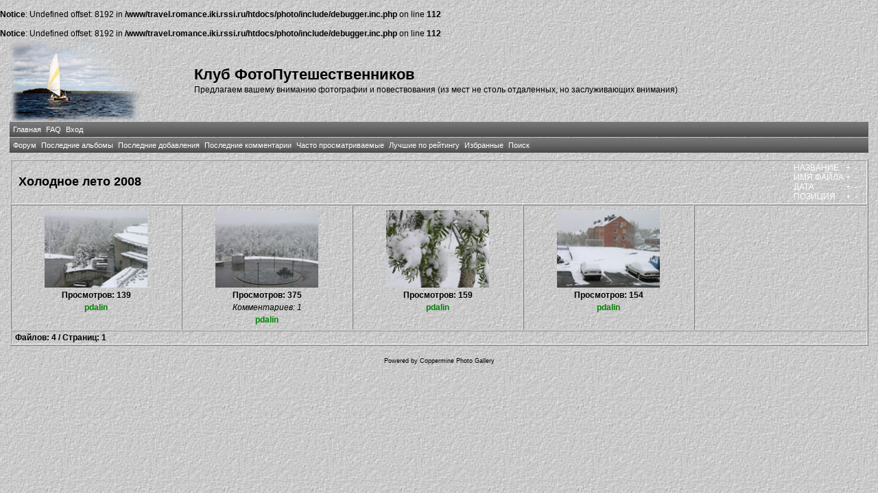

--- FILE ---
content_type: text/html; charset=windows-1251
request_url: http://travel.romance.iki.rssi.ru/photo/thumbnails.php?album=585&page=1&sort=nd
body_size: 14454
content:
<br />
<b>Notice</b>:  Undefined offset: 8192 in <b>/www/travel.romance.iki.rssi.ru/htdocs/photo/include/debugger.inc.php</b> on line <b>112</b><br />
<br />
<b>Notice</b>:  Undefined offset: 8192 in <b>/www/travel.romance.iki.rssi.ru/htdocs/photo/include/debugger.inc.php</b> on line <b>112</b><br />
<!DOCTYPE html PUBLIC "-//W3C//DTD XHTML 1.0 Transitional//EN" "http://www.w3.org/TR/xhtml1/DTD/xhtml1-transitional.dtd">
<html dir="ltr">
<head>
    <meta http-equiv="Content-Type" content="text/html; charset=windows-1251" />
    <meta http-equiv="Pragma" content="no-cache" />
    <title>Клуб ФотоПутешественников - Холодное лето 2008</title>
    <link rel="stylesheet" href="themes/travel/style.css" type="text/css" />

    <script type="text/javascript" src="scripts.js"></script>

    <!-- $Id: template.html 2688 2005-12-04 03:22:35Z donnoman $ -->
</head>
<body>
    
    <table border="0" cellpadding="0" cellspacing="1" width="98%" align="center">
        <tr>
            <td valign="center">
                <table border="0" cellpadding="0" cellspacing="0" width="100%" align="center" valign="center">
                    <tr valign="center">
                        <td valign="center" align="left">
                            <img src="themes/travel/images/logo.png" alt="Клуб ФотоПутешественников - Холодное лето 2008">
                        </td>
                        <td valign="center" align="left">
                            <h1>
                                Клуб ФотоПутешественников</h1>
                            <h3>
                                Предлагаем вашему вниманию фотографии и повествования (из мест не столь отдаленных, но заслуживающих внимания)</h3>
                        </td>
                    </tr>
                </table>
            </td>
        </tr>
        <tr>
            <td>
                <table border="0" cellpadding="0" cellspacing="0" width="100%" align="center" id="Table2">
                    <tr>
                        <td>
                              <div align="left" class="admin_menu" valign="center">
          <table border="0" cellpadding="2" cellspacing="2">
                  <tr>
  <!-- BEGIN home -->
  <div align="center" class="admin_menu">
  <td align="center" class="admin_menu"  valign="center">
          <a href="index.php" title="Перейти на домашнюю страницу">Главная</a>
  </td>
  </div>
<!-- END home --><!-- BEGIN faq -->
  <div align="center" class="admin_menu">
  <td align="center" class="admin_menu"  valign="center">
          <a href="faq.php" title="Часто задаваемые вопросы о галерее &quot;Coppermine&quot;">FAQ</a>
  </td>
  </div>
<!-- END faq --><!-- BEGIN login -->
  <div align="center" class="admin_menu">
  <td align="center" class="admin_menu"  valign="center">
          <a href="login.php?referer=thumbnails.php%3Falbum%3D585%26page%3D1%26sort%3Dnd" title="Войти на сайт">Вход</a>
  </td>
  </div>
<!-- END login -->
                  </tr>
          </table>
  </div>
                        </td>
                    </tr>
                </table>
            </td>
        </tr>
        <tr>
            <td>
                <table border="0" cellpadding="0" cellspacing="0" width="100%" align="center">
                    <tr>
                        <td align="center">
                              <div align="left" class="admin_menu"  valign="center">
          <table border="0" cellpadding="2" cellspacing="2">
                  <tr>
  <!-- BEGIN custom_link -->
  <div align="center" class="admin_menu">
  <td align="center" class="admin_menu" valign="center">
          <a href="/forum" title="Форум">Форум</a>
  </td>
  </div>
<!-- END custom_link --><!-- BEGIN lastalb -->
  <div align="center" class="admin_menu">
  <td align="center" class="admin_menu" valign="center">
          <a href="thumbnails.php?album=lastalb&amp;cat=-585" title="Показать последние альбомы">Последние альбомы</a>
  </td>
  </div>
<!-- END lastalb --><!-- BEGIN lastup -->
  <div align="center" class="admin_menu">
  <td align="center" class="admin_menu" valign="center">
          <a href="thumbnails.php?album=lastup&amp;cat=-585" title="Показать последние добавления">Последние добавления</a>
  </td>
  </div>
<!-- END lastup --><!-- BEGIN lastcom -->
  <div align="center" class="admin_menu">
  <td align="center" class="admin_menu" valign="center">
          <a href="thumbnails.php?album=lastcom&amp;cat=-585" title="Показать последние комментарии">Последние комментарии</a>
  </td>
  </div>
<!-- END lastcom --><!-- BEGIN topn -->
  <div align="center" class="admin_menu">
  <td align="center" class="admin_menu" valign="center">
          <a href="thumbnails.php?album=topn&amp;cat=-585" title="Показать часто просматриваемые">Часто просматриваемые</a>
  </td>
  </div>
<!-- END topn --><!-- BEGIN toprated -->
  <div align="center" class="admin_menu">
  <td align="center" class="admin_menu" valign="center">
          <a href="thumbnails.php?album=toprated&amp;cat=-585" title="Показать лучшие по рейтингу">Лучшие по рейтингу</a>
  </td>
  </div>
<!-- END toprated --><!-- BEGIN favpics -->
  <div align="center" class="admin_menu">
  <td align="center" class="admin_menu" valign="center">
          <a href="thumbnails.php?album=favpics" title="Перейти в Избранные">Избранные</a>
  </td>
  </div>
<!-- END favpics --><!-- BEGIN search -->
  <div align="center" class="admin_menu">
  <td align="center" class="admin_menu" valign="center">
          <a href="index.php?file=search_album/search" title="Поиск по сайту">Поиск</a>
  </td>
  </div>
<!-- END search -->
                  </tr>
          </table>
  </div>
                        </td>
                    </tr>
                </table>
            </td>
        </tr>
        <tr>
            <td>
                <table border="0" cellpadding="0" cellspacing="0" width="100%" align="center" id="Table1">
                    <tr>
                        <td align="center">
                            
                        </td>
                    </tr>
                </table>
            </td>
        </tr>
        <tr>
            <td>
                <table border="0" cellpadding="0" cellspacing="0" width="100%" align="center">
                    <tr>
                        <td align="left" width="100%">
                            
        <img src="images/spacer.gif" width="1" height="7" border="" alt="" /><br />

<!-- Start standard table -->
<table align="center" width="100%" cellspacing="1" cellpadding="0" class="maintable">
        <tr>
                <td class="tableh1" colspan="5">
                        <table width="100%" cellpadding="0" cellspacing="0">
                        <tr>
                                <td width="100%" class="statlink"><h2>Холодное лето 2008</h2></td>
                                <td><img src="images/spacer.gif" width="1" alt="" /></td>
                                <td class="sortorder_cell">
                                        <table cellpadding="0" cellspacing="0">
                                        <tr>
                                                <td class="sortorder_options">НАЗВАНИЕ</td>
                                                <td class="sortorder_options"><span class="statlink"><a href="thumbnails.php?album=585&amp;page=1&amp;sort=ta" title="Сортировать по названию [возрастание]">&nbsp;+&nbsp;</a></span></td>
                                                <td class="sortorder_options"><span class="statlink"><a href="thumbnails.php?album=585&amp;page=1&amp;sort=td" title="Сортировать по названию [убывание]">&nbsp;-&nbsp;</a></span></td>
                                        </tr>
                                        <tr>
                                                <td class="sortorder_options">ИМЯ ФАЙЛА</td>
                                                <td class="sortorder_options"><span class="statlink"><a href="thumbnails.php?album=585&amp;page=1&amp;sort=na" title="Сортировать по имени [возрастание]">&nbsp;+&nbsp;</a></span></td>
                                                <td class="sortorder_options"><span class="statlink"><a href="thumbnails.php?album=585&amp;page=1&amp;sort=nd" title="Сортировать по имени [убывание]">&nbsp;-&nbsp;</a></span></td>
                                        </tr>
                                        <tr>
                                                <td class="sortorder_options">ДАТА</td>
                                                <td class="sortorder_options"><span class="statlink"><a href="thumbnails.php?album=585&amp;page=1&amp;sort=da" title="Сортировать по дате [возрастание]">&nbsp;+&nbsp;</a></span></td>
                                                <td class="sortorder_options"><span class="statlink"><a href="thumbnails.php?album=585&amp;page=1&amp;sort=dd" title="Сортировать по дате [убывание]">&nbsp;-&nbsp;</a></span></td>
                                        </tr>
                                        <tr>
                                                <td class="sortorder_options">ПОЗИЦИЯ</td>
                                                <td class="sortorder_options"><span class="statlink"><a href="thumbnails.php?album=585&amp;page=1&amp;sort=pa" title="Сортировать по позиции [возрастание]">&nbsp;+&nbsp;</a></span></td>
                                                <td class="sortorder_options"><span class="statlink"><a href="thumbnails.php?album=585&amp;page=1&amp;sort=pd" title="Сортировать по позиции [убывание]">&nbsp;-&nbsp;</a></span></td>
                                        </tr>
                                        </table>
                                </td>
                        </tr>
                        </table>
</td>
        </tr>

        <tr>

        <td valign="top" class="thumbnails" width ="20%" align="center">
                <table width="100%" cellpadding="0" cellspacing="0">
                        <tr>
                                <td align="center">
                                        <a href="displayimage.php?album=585&amp;pos=0"><img src="albums/userpics/10010/585/thumb_sno_005_low.jpg" class="image" width="150" height="113" border="0" alt="sno_005_low.jpg" title="Файл=sno_005_low.jpg
Объём=283KB
Размеры=640x480
Дата=Июнь 09, 2008"/><br /></a>
                                        <span class="thumb_title">Просмотров: 139</span><span class="thumb_title"><a href ="profile.php?uid=10">pdalin</a></span>
                                        
                                </td>
                        </tr>
                </table>
        </td>

        <td valign="top" class="thumbnails" width ="20%" align="center">
                <table width="100%" cellpadding="0" cellspacing="0">
                        <tr>
                                <td align="center">
                                        <a href="displayimage.php?album=585&amp;pos=1"><img src="albums/userpics/10010/585/thumb_sno_004_low.jpg" class="image" width="150" height="113" border="0" alt="sno_004_low.jpg" title="Файл=sno_004_low.jpg
Объём=271KB
Размеры=640x480
Дата=Июнь 09, 2008"/><br /></a>
                                        <span class="thumb_title">Просмотров: 375</span><span class="thumb_num_comments">Комментариев: 1 </span><span class="thumb_title"><a href ="profile.php?uid=10">pdalin</a></span>
                                        
                                </td>
                        </tr>
                </table>
        </td>

        <td valign="top" class="thumbnails" width ="20%" align="center">
                <table width="100%" cellpadding="0" cellspacing="0">
                        <tr>
                                <td align="center">
                                        <a href="displayimage.php?album=585&amp;pos=2"><img src="albums/userpics/10010/585/thumb_sno_003_low.jpg" class="image" width="150" height="113" border="0" alt="sno_003_low.jpg" title="Файл=sno_003_low.jpg
Объём=270KB
Размеры=640x480
Дата=Июнь 09, 2008"/><br /></a>
                                        <span class="thumb_title">Просмотров: 159</span><span class="thumb_title"><a href ="profile.php?uid=10">pdalin</a></span>
                                        
                                </td>
                        </tr>
                </table>
        </td>

        <td valign="top" class="thumbnails" width ="20%" align="center">
                <table width="100%" cellpadding="0" cellspacing="0">
                        <tr>
                                <td align="center">
                                        <a href="displayimage.php?album=585&amp;pos=3"><img src="albums/userpics/10010/585/thumb_sno_002_low.jpg" class="image" width="150" height="113" border="0" alt="sno_002_low.jpg" title="Файл=sno_002_low.jpg
Объём=251KB
Размеры=640x480
Дата=Июнь 09, 2008"/><br /></a>
                                        <span class="thumb_title">Просмотров: 154</span><span class="thumb_title"><a href ="profile.php?uid=10">pdalin</a></span>
                                        
                                </td>
                        </tr>
                </table>
        </td>

                <td valign="top" class="thumbnails" align="center">&nbsp;</td>

        </tr>

        <tr>
                <td colspan="5" style="padding: 0px;">
                        <table width="100%" cellspacing="0" cellpadding="0">
                                <tr>
                                       <td width="100%" align="left" valign="middle" class="tableh1_compact" style="white-space: nowrap"><b>Файлов: 4 / Страниц: 1</b></td>

                                </tr>
                        </table>
                </td>
        </tr>
</table>
<!-- End standard table -->

        <img src="images/spacer.gif" width="1" height="7" border="" alt="" /><br />
<div class="footer" align="center" style="padding-top: 10px;">Powered by <a href="http://coppermine-gallery.net/" title="Coppermine Photo Gallery" rel="external">Coppermine Photo Gallery</a></div>
                        </td>
                    </tr>
                </table>
            </td>
        </tr>
    </table>
    <br />
    <div align="center">
        
    </div>
    
<!--Coppermine Photo Gallery 1.4.19 (stable)-->
</body>
</html>
